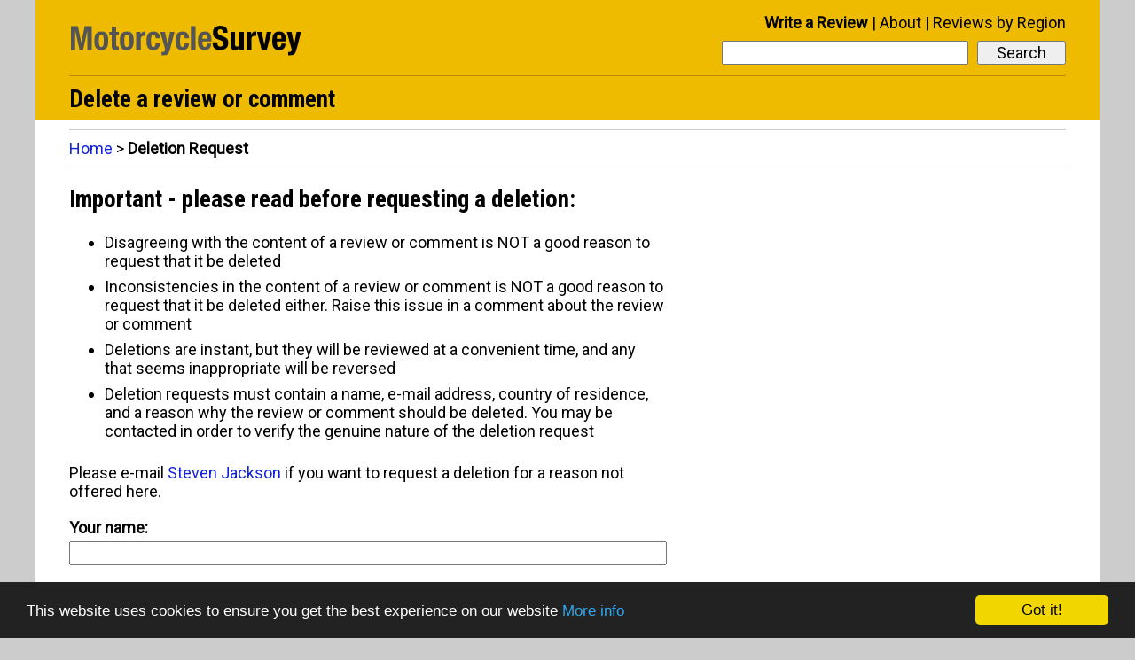

--- FILE ---
content_type: text/html; charset=UTF-8
request_url: http://www.motorcyclesurvey.com/deletionrequest.php?entryid=3841&type=review
body_size: 2703
content:
<!doctype html>
<html lang="en">
<head>
<meta charset="utf-8" />
<meta name="viewport" content="width=device-width,initial-scale=1.0" />
<link href='http://fonts.googleapis.com/css?family=Roboto%7CRoboto+Condensed:700' rel='stylesheet'><title>Delete a review or comment</title>
<meta name="ROBOTS" content="NOINDEX, NOFOLLOW" />
<link rel="shortcut icon" href="/favicon.ico" />
<link rel="stylesheet" href="/style11.css" />
<!-- Global site tag (gtag.js) - Google Analytics -->
<script async src="https://www.googletagmanager.com/gtag/js?id=G-KJXXYB3KG9"></script>
<script>
  window.dataLayer = window.dataLayer || [];
  function gtag(){dataLayer.push(arguments);}
  gtag('js', new Date());

  gtag('config', 'G-KJXXYB3KG9');
</script><!-- Begin Cookie Consent plugin by Silktide - http://silktide.com/cookieconsent -->
<script type="text/javascript">
    window.cookieconsent_options = {"message":"This website uses cookies to ensure you get the best experience on our website","dismiss":"Got it!","learnMore":"More info","link":"/privacy.html#cookies","theme":"dark-bottom"};
</script>

<script type="text/javascript" src="//cdnjs.cloudflare.com/ajax/libs/cookieconsent2/1.0.9/cookieconsent.min.js"></script>
<!-- End Cookie Consent plugin -->
<!--[if lt IE 9]>
<script src="/ie8fix.js"></script>
<![endif]--></head>

<body>
<div id="all-content">
<header role="banner">
<div class="site-logo"><a href="/">
<!--[if gte IE 9]><!--><img alt="Home" src="/site-logo.svg" onerror="this.src='/site-logo.gif';this.onerror=null;" /><!--<![endif]-->
<!--[if lt IE 9]><img alt="Home" src="/site-logo.gif" /><![endif]-->
</a></div>

<nav role="navigation">

<div id="menu-title" onClick="toggleMenu('menu-title', 'menu-bar-links');">
<i class="icon-menu"></i>
</div>

<div id="mobile-search-button" onClick="toggleMenu('mobile-search-button', 'mobile-menu-search');">
<i class="icon-search"></i>
</div>

<div id="mobile-menu">
<ol id="menu-bar-links">
<li><a href="/newentry.html">Write a Review</a></li>
<li><a href="/about.html">About</a></li>
<li><a href="/reviews-by-region/">Reviews by Region</a></li>
</ol>
</div>

<div id="desktop-menu">
<ol>
<li class="prominent-link"><a href="/newentry.html">Write a Review</a></li>
<li><a href="/about.html">About</a></li>
<li><a href="/reviews-by-region/">Reviews by Region</a></li>
</ol>
</div>

<form method="get" action="/searchresults.php" role="search" id="menu-search">
<input type="submit" value="Search">
<div class="search-input-wrapper">
<input type="search" name="search" id="menu-search-input-text" required aria-required="true">
</div>
</form>

<div id="mobile-menu-search-wrapper">
<form method="get" action="/searchresults.php" role="search" id="mobile-menu-search">
<input type="submit" value="Search">
<div class="search-input-wrapper">
<input type="search" name="search" id="mobile-menu-search-input-text" required aria-required="true">
</div>
</form>
</div>
</nav><h1>Delete a review or comment</h1>
</header>


<nav role="navigation" class="top-level-block clear-all not-on-phone">
<div class="pagination-and-breadcrumbs-top">
<div class="breadcrumbs">
<a href="/">Home</a> &gt; <span class="final-breadcrumb">Deletion Request</span>
</div>
</div>
</nav>

<div role="main" class="top-level-block">
<div class="left-column">
<h2 class="first-header">Important - please read before requesting a deletion:</h2>

<ul class="guidance">
<li>Disagreeing with the content of a review or comment is NOT a good reason to request that it be deleted</li>
<li>Inconsistencies in the content of a review or comment is NOT a good reason to request that it be deleted either. Raise this issue in a comment about the review or comment</li>
<li>Deletions are instant, but they will be reviewed at a convenient time, and any that seems inappropriate will be reversed</li>	
<li>Deletion requests must contain a name, e-mail address, country of residence, and a reason why the review or comment should be deleted.
You may be contacted in order to verify the genuine nature of the deletion request</li>
</ul>

<p>Please e-mail <a href="mailto:steven@carsurvey.org">Steven Jackson</a> if you want to request a deletion for a reason not offered here.</p>

<form action="deletionthanks.php" method="post" class="deletion-form">
<p><strong><label for="name-for-deletion-request">Your name:</label></strong></p>
<input type="text" maxlength="60" name="name" id="name-for-deletion-request" class="input-max-60" required aria-required="true" autocomplete="name" />
<p><strong><label for="country-for-deletion-request">Country you live in:</label></strong></p>
<input type="text" maxlength="60" name="country" id="country-for-deletion-request" class="input-max-60" required aria-required="true" autocomplete="country" />
<p><strong><label for="email-for-deletion-request">Your e-mail address:</label></strong></p>
<input type="email" maxlength="120" name="email" id="email-for-deletion-request" class="input-max-120" required aria-required="true" autocomplete="email" />
<fieldset>
<legend><strong>Reason:</strong></legend>
<div class="radio-list">
<ul>
<li><label><input type="radio" name="reason" value="False information" required /> It contains factual information that is seriously misleading or incorrect</label></li>
<li><label><input type="radio" name="reason" value="Individuals named" /> It names individuals whose names are not in the public domain</label></li>
<li><label><input type="radio" name="reason" value="Dealer" /> It contains detailed or potentially damaging comments about a motorcycle dealership or similar business</label></li>
<li><label><input type="radio" name="reason" value="Offensive" /> It contains content that appears to be offensive</label></li>
<li><label><input type="radio" name="reason" value="Defamatory" /> The content may be libellous or defamatory</label></li>
<li><label><input type="radio" name="reason" value="Advert" /> It's an advert</label></li>
</ul></div></fieldset>

<p><strong><label for="explanation-for-deletion-request">Additional details (helpful, but not required):</label></strong></p>
<textarea name="explanation" id="explanation-for-deletion-request" rows="12" class="csdo-textarea"></textarea>

<input type="hidden" name="entryid" value="3841" />
<input type="hidden" name="type" value="review" />

<p class="deletion-submit"><input type="submit" value="Request deletion" /></p>

</form>

</div>
</div>

<nav role="navigation" class="top-level-block clear-all bottom-nav">
<div class="pagination-and-breadcrumbs-bottom">
<div class="breadcrumbs">
<a href="/">Home</a> &gt; <span class="final-breadcrumb">Deletion Request</span>
</div>
</div>
</nav>

<footer role="contentinfo">
<span id="copyright">
Copyright 2004 - 2025 CSDO Media Limited</span><span id="footer-links"><a href="https://adwords.google.com/select/OnsiteSignupLandingPage?client=ca-pub-9578376963705662&amp;referringUrl=http://www.motorcyclesurvey.com/">Advertise on this site</a>
| <a href="/privacy.html">Privacy Policy</a></span>
</footer>

<script>
function toggleMenu(e,t){if(document.getElementById){var n=document.getElementById(t).style;"block"==n.display?(n.display="none",document.getElementById(e).className=document.getElementById(e).className.replace(/(?:^|\s)menu-button-depressed(?!\S)/g,"")):(n.display="block",document.getElementById(e).className+=" menu-button-depressed")}}
</script>
</div>
</body>
</html>

--- FILE ---
content_type: image/svg+xml
request_url: http://www.motorcyclesurvey.com/site-logo.svg
body_size: 4449
content:
<svg xmlns="http://www.w3.org/2000/svg" xmlns:xlink="http://www.w3.org/1999/xlink" xmlns:sketch="http://www.bohemiancoding.com/sketch/ns" viewBox="0 0 278 60" version="1.1">
  <title>
    logo 2
  </title>
  <desc>
    Created with Sketch.
  </desc>
  <g id="Page-1" stroke="none" stroke-width="1" fill="none" fill-rule="evenodd" sketch:type="MSPage">
    <g id="Motorcycle-+-Survey" sketch:type="MSLayerGroup" transform="translate(2.000000, 14.000000)">
      <path d="M165.14 18.75L159.81 18.75 159.81 19.82C159.81 22.26 160.46 24.14 161.76 25.45 163.05 26.75 165.2 27.41 168.21 27.41 171.1 27.41 173.35 26.77 174.97 25.5 176.58 24.23 177.39 22.2 177.39 19.42 177.39 18.6 177.32 17.86 177.17 17.2 177.02 16.53 176.75 15.92 176.37 15.36 175.99 14.81 175.48 14.29 174.84 13.81 174.19 13.33 173.37 12.87 172.36 12.42L168.25 10.65C167.12 10.18 166.38 9.67 166.03 9.11 165.68 8.56 165.51 7.87 165.51 7.06 165.51 6.66 165.56 6.28 165.64 5.91 165.73 5.54 165.89 5.21 166.12 4.93 166.36 4.65 166.67 4.42 167.07 4.25 167.46 4.07 167.95 3.99 168.55 3.99 169.58 3.99 170.32 4.33 170.77 5 171.21 5.68 171.43 6.65 171.43 7.91L176.54 7.91 176.54 7.17C176.54 5.91 176.33 4.83 175.93 3.93 175.52 3.03 174.95 2.29 174.23 1.71 173.5 1.13 172.63 0.71 171.64 0.45 170.64 0.19 169.55 0.06 168.36 0.06 165.82 0.06 163.82 0.71 162.37 1.99 160.91 3.27 160.18 5.22 160.18 7.83 160.18 8.92 160.32 9.88 160.59 10.7 160.86 11.53 161.29 12.26 161.87 12.88 162.45 13.51 163.17 14.06 164.03 14.53 164.9 15 165.92 15.43 167.1 15.83 167.99 16.12 168.74 16.41 169.34 16.7 169.95 16.98 170.43 17.29 170.8 17.64 171.17 17.98 171.44 18.37 171.6 18.8 171.76 19.24 171.84 19.75 171.84 20.34 171.84 21.45 171.51 22.27 170.86 22.8 170.2 23.33 169.47 23.6 168.66 23.6 167.97 23.6 167.39 23.5 166.94 23.3 166.48 23.1 166.12 22.83 165.85 22.49 165.57 22.14 165.39 21.72 165.29 21.21 165.19 20.7 165.14 20.14 165.14 19.53L165.14 18.75ZM190.12 24.67L190.12 27 195 27 195 7.09 189.9 7.09 189.9 20.3C189.9 22.5 188.99 23.6 187.19 23.6 186.43 23.6 185.87 23.39 185.53 22.99 185.18 22.58 185.01 21.86 185.01 20.82L185.01 7.09 179.91 7.09 179.91 21.86C179.91 23.86 180.34 25.28 181.22 26.13 182.09 26.98 183.35 27.41 184.97 27.41 186.08 27.41 187.07 27.2 187.93 26.78 188.8 26.36 189.5 25.66 190.04 24.67L190.12 24.67ZM198.41 7.09L198.41 27 203.51 27 203.51 15.05C203.51 14.38 203.62 13.82 203.84 13.37 204.07 12.91 204.36 12.54 204.73 12.26 205.1 11.97 205.51 11.77 205.95 11.65 206.4 11.52 206.84 11.46 207.29 11.46 207.56 11.46 207.82 11.47 208.08 11.48 208.34 11.49 208.6 11.51 208.88 11.53L208.88 6.65C208.73 6.63 208.57 6.61 208.41 6.59 208.25 6.58 208.1 6.58 207.95 6.58 206.89 6.58 205.99 6.87 205.25 7.45 204.51 8.03 203.88 8.8 203.36 9.76L203.29 9.76 203.29 7.09 198.41 7.09ZM220.83 7.09L218.13 21.34 218.05 21.34 215.2 7.09 209.88 7.09 215.02 27 220.94 27 225.93 7.09 220.83 7.09ZM232.19 17.82L242.29 17.82 242.29 16.68C242.29 15.15 242.19 13.76 241.99 12.51 241.79 11.27 241.42 10.21 240.88 9.33 240.34 8.46 239.59 7.78 238.64 7.3 237.69 6.82 236.48 6.58 235 6.58 233.27 6.58 231.89 6.86 230.85 7.43 229.82 7.99 229.02 8.76 228.47 9.72 227.91 10.68 227.54 11.78 227.36 13.01 227.17 14.25 227.08 15.53 227.08 16.86 227.08 18.12 227.14 19.38 227.25 20.64 227.36 21.89 227.66 23.03 228.15 24.04 228.65 25.05 229.41 25.87 230.45 26.48 231.48 27.1 232.93 27.41 234.78 27.41 237.22 27.41 239.01 26.8 240.14 25.59 241.28 24.39 241.89 22.62 241.99 20.3L237.4 20.3C237.25 21.56 236.98 22.5 236.59 23.12 236.19 23.73 235.57 24.04 234.7 24.04 234.23 24.04 233.84 23.91 233.52 23.65 233.2 23.39 232.94 23.05 232.74 22.62 232.54 22.18 232.4 21.69 232.32 21.14 232.23 20.58 232.19 20.01 232.19 19.42L232.19 17.82ZM237.4 14.79L232.19 14.79 232.19 14.01C232.19 13.54 232.23 13.08 232.32 12.61 232.4 12.14 232.54 11.71 232.74 11.33 232.94 10.95 233.2 10.64 233.54 10.41 233.87 10.17 234.29 10.05 234.81 10.05 235.33 10.05 235.76 10.16 236.09 10.37 236.42 10.58 236.68 10.89 236.87 11.29 237.05 11.7 237.18 12.19 237.26 12.77 237.33 13.35 237.38 14.03 237.4 14.79ZM244.95 29.59L244.95 33.4 247.02 33.4C248.21 33.4 249.19 33.31 249.96 33.14 250.74 32.97 251.41 32.61 251.96 32.05 252.52 31.5 253 30.71 253.41 29.68 253.81 28.66 254.24 27.32 254.68 25.67L259.49 7.09 254.39 7.09 251.8 20.86 251.72 20.86 248.76 7.09 243.43 7.09 249.02 27C248.95 27.81 248.71 28.47 248.3 28.96 247.89 29.45 247.22 29.7 246.28 29.7 245.84 29.7 245.4 29.66 244.95 29.59L244.95 29.59Z" id="Survey" fill="#000000" sketch:type="MSShapeGroup"/>
      <path d="M-0.04 0.58L-0.04 27 4.85 27 4.85 5.91 4.92 5.91 9.62 27 13.76 27 18.46 5.91 18.54 5.91 18.54 27 23.42 27 23.42 0.58 15.54 0.58 11.73 19.23 11.65 19.23 7.88 0.58 -0.04 0.58ZM26.42 17.05C26.42 18.77 26.54 20.3 26.79 21.62 27.03 22.94 27.45 24.03 28.04 24.91 28.64 25.79 29.44 26.43 30.45 26.83 31.46 27.24 32.73 27.43 34.26 27.41 35.72 27.41 36.94 27.2 37.94 26.78 38.94 26.36 39.75 25.71 40.37 24.84 40.98 23.96 41.43 22.87 41.7 21.56 41.97 20.25 42.1 18.75 42.1 17.05 42.1 15.3 41.98 13.77 41.73 12.46 41.49 11.15 41.07 10.05 40.48 9.17 39.88 8.28 39.08 7.62 38.07 7.19 37.06 6.75 35.79 6.55 34.26 6.58 32.8 6.58 31.58 6.8 30.58 7.26 29.58 7.72 28.77 8.38 28.16 9.26 27.54 10.13 27.09 11.23 26.82 12.53 26.55 13.84 26.42 15.34 26.42 17.05ZM31.52 17.05C31.52 16.04 31.55 15.1 31.6 14.24 31.65 13.37 31.76 12.63 31.95 12.02 32.13 11.4 32.41 10.92 32.78 10.57 33.15 10.23 33.64 10.05 34.26 10.05 35.3 10.05 36.01 10.6 36.41 11.68 36.8 12.77 37 14.56 37 17.05 37 19.54 36.8 21.33 36.41 22.41 36.01 23.5 35.3 24.04 34.26 24.04 33.64 24.04 33.15 23.87 32.78 23.52 32.41 23.18 32.13 22.7 31.95 22.08 31.76 21.46 31.65 20.72 31.6 19.86 31.55 19 31.52 18.06 31.52 17.05ZM45.95 1.4L45.95 7.09 43.36 7.09 43.36 10.57 45.95 10.57 45.95 21.97C45.95 22.98 46.01 23.82 46.14 24.48 46.26 25.15 46.49 25.69 46.82 26.09 47.15 26.5 47.64 26.77 48.26 26.91 48.89 27.04 49.7 27.11 50.69 27.11 51.28 27.11 51.84 27.09 52.37 27.06 52.9 27.02 53.45 27 54.02 27L54.02 23.45C53.85 23.47 53.66 23.49 53.46 23.5 53.27 23.52 53.07 23.52 52.87 23.52 52.13 23.52 51.64 23.36 51.41 23.02 51.18 22.69 51.06 22.13 51.06 21.34L51.06 10.57 54.02 10.57 54.02 7.09 51.06 7.09 51.06 1.4 45.95 1.4ZM55.13 17.05C55.13 18.77 55.25 20.3 55.5 21.62 55.74 22.94 56.16 24.03 56.76 24.91 57.35 25.79 58.15 26.43 59.16 26.83 60.17 27.24 61.44 27.43 62.97 27.41 64.43 27.41 65.65 27.2 66.65 26.78 67.65 26.36 68.46 25.71 69.08 24.84 69.69 23.96 70.14 22.87 70.41 21.56 70.68 20.25 70.82 18.75 70.82 17.05 70.82 15.3 70.69 13.77 70.45 12.46 70.2 11.15 69.78 10.05 69.19 9.17 68.6 8.28 67.79 7.62 66.78 7.19 65.77 6.75 64.5 6.55 62.97 6.58 61.52 6.58 60.29 6.8 59.29 7.26 58.29 7.72 57.48 8.38 56.87 9.26 56.25 10.13 55.81 11.23 55.54 12.53 55.26 13.84 55.13 15.34 55.13 17.05ZM60.23 17.05C60.23 16.04 60.26 15.1 60.31 14.24 60.36 13.37 60.47 12.63 60.66 12.02 60.84 11.4 61.12 10.92 61.49 10.57 61.86 10.23 62.36 10.05 62.97 10.05 64.01 10.05 64.72 10.6 65.12 11.68 65.51 12.77 65.71 14.56 65.71 17.05 65.71 19.54 65.51 21.33 65.12 22.41 64.72 23.5 64.01 24.04 62.97 24.04 62.36 24.04 61.86 23.87 61.49 23.52 61.12 23.18 60.84 22.7 60.66 22.08 60.47 21.46 60.36 20.72 60.31 19.86 60.26 19 60.23 18.06 60.23 17.05ZM73.55 7.09L73.55 27 78.66 27 78.66 15.05C78.66 14.38 78.77 13.82 78.99 13.37 79.22 12.91 79.51 12.54 79.88 12.26 80.25 11.97 80.66 11.77 81.1 11.65 81.55 11.52 81.99 11.46 82.43 11.46 82.71 11.46 82.97 11.47 83.23 11.48 83.49 11.49 83.75 11.51 84.03 11.53L84.03 6.65C83.88 6.63 83.72 6.61 83.56 6.59 83.4 6.58 83.25 6.58 83.1 6.58 82.04 6.58 81.14 6.87 80.4 7.45 79.66 8.03 79.03 8.8 78.51 9.76L78.44 9.76 78.44 7.09 73.55 7.09ZM95.46 14.27L100.34 14.27C100.34 11.9 99.74 10.03 98.55 8.65 97.35 7.27 95.57 6.58 93.2 6.58 92.02 6.58 90.93 6.74 89.95 7.06 88.96 7.38 88.11 7.94 87.39 8.74 86.68 9.54 86.12 10.62 85.73 11.96 85.33 13.3 85.14 15 85.14 17.05 85.14 19.05 85.3 20.72 85.62 22.06 85.94 23.4 86.41 24.48 87.04 25.28 87.67 26.08 88.46 26.64 89.41 26.94 90.36 27.25 91.47 27.41 92.76 27.41 95.47 27.41 97.41 26.72 98.58 25.35 99.76 23.98 100.34 21.99 100.34 19.38L95.46 19.38C95.46 21.01 95.26 22.19 94.87 22.93 94.47 23.67 93.84 24.04 92.98 24.04 92.41 24.04 91.95 23.91 91.59 23.65 91.23 23.39 90.96 22.98 90.76 22.41 90.56 21.84 90.43 21.12 90.35 20.25 90.28 19.37 90.24 18.32 90.24 17.08 90.24 15.92 90.28 14.92 90.35 14.07 90.43 13.22 90.56 12.51 90.76 11.96 90.96 11.4 91.25 10.99 91.65 10.7 92.04 10.42 92.55 10.28 93.16 10.28 93.66 10.28 94.05 10.39 94.35 10.63 94.64 10.86 94.87 11.17 95.03 11.55 95.19 11.93 95.3 12.36 95.37 12.83 95.43 13.3 95.46 13.78 95.46 14.27ZM102.27 29.59L102.27 33.4 104.34 33.4C105.52 33.4 106.5 33.31 107.28 33.14 108.06 32.97 108.72 32.61 109.28 32.05 109.83 31.5 110.31 30.71 110.72 29.68 111.13 28.66 111.55 27.32 112 25.67L116.81 7.09 111.7 7.09 109.11 20.86 109.04 20.86 106.08 7.09 100.75 7.09 106.34 27C106.26 27.81 106.02 28.47 105.61 28.96 105.21 29.45 104.54 29.7 103.6 29.7 103.15 29.7 102.71 29.66 102.27 29.59ZM128.28 14.27L133.16 14.27C133.16 11.9 132.56 10.03 131.37 8.65 130.17 7.27 128.39 6.58 126.02 6.58 124.84 6.58 123.75 6.74 122.76 7.06 121.78 7.38 120.93 7.94 120.21 8.74 119.5 9.54 118.94 10.62 118.55 11.96 118.15 13.3 117.95 15 117.95 17.05 117.95 19.05 118.11 20.72 118.44 22.06 118.76 23.4 119.23 24.48 119.86 25.28 120.49 26.08 121.28 26.64 122.23 26.94 123.18 27.25 124.29 27.41 125.58 27.41 128.29 27.41 130.23 26.72 131.4 25.35 132.58 23.98 133.16 21.99 133.16 19.38L128.28 19.38C128.28 21.01 128.08 22.19 127.69 22.93 127.29 23.67 126.66 24.04 125.8 24.04 125.23 24.04 124.77 23.91 124.41 23.65 124.05 23.39 123.78 22.98 123.58 22.41 123.38 21.84 123.25 21.12 123.17 20.25 123.1 19.37 123.06 18.32 123.06 17.08 123.06 15.92 123.1 14.92 123.17 14.07 123.25 13.22 123.38 12.51 123.58 11.96 123.78 11.4 124.07 10.99 124.47 10.7 124.86 10.42 125.37 10.28 125.98 10.28 126.48 10.28 126.87 10.39 127.17 10.63 127.46 10.86 127.69 11.17 127.85 11.55 128.01 11.93 128.12 12.36 128.18 12.83 128.25 13.3 128.28 13.78 128.28 14.27ZM135.27 0.58L135.27 27 140.38 27 140.38 0.58 135.27 0.58ZM148.33 17.82L158.43 17.82 158.43 16.68C158.43 15.15 158.33 13.76 158.14 12.51 157.94 11.27 157.57 10.21 157.03 9.33 156.48 8.46 155.74 7.78 154.79 7.3 153.84 6.82 152.62 6.58 151.14 6.58 149.42 6.58 148.04 6.86 147 7.43 145.96 7.99 145.17 8.76 144.61 9.72 144.06 10.68 143.69 11.78 143.5 13.01 143.32 14.25 143.23 15.53 143.23 16.86 143.23 18.12 143.28 19.38 143.39 20.64 143.5 21.89 143.8 23.03 144.3 24.04 144.79 25.05 145.56 25.87 146.59 26.48 147.63 27.1 149.07 27.41 150.92 27.41 153.36 27.41 155.15 26.8 156.29 25.59 157.42 24.39 158.04 22.62 158.14 20.3L153.55 20.3C153.4 21.56 153.13 22.5 152.73 23.12 152.34 23.73 151.71 24.04 150.85 24.04 150.38 24.04 149.98 23.91 149.66 23.65 149.34 23.39 149.08 23.05 148.89 22.62 148.69 22.18 148.55 21.69 148.46 21.14 148.37 20.58 148.33 20.01 148.33 19.42L148.33 17.82ZM153.55 14.79L148.33 14.79 148.33 14.01C148.33 13.54 148.37 13.08 148.46 12.61 148.55 12.14 148.69 11.71 148.89 11.33 149.08 10.95 149.35 10.64 149.68 10.41 150.01 10.17 150.44 10.05 150.96 10.05 151.48 10.05 151.9 10.16 152.23 10.37 152.57 10.58 152.83 10.89 153.01 11.29 153.2 11.7 153.33 12.19 153.4 12.77 153.47 13.35 153.52 14.03 153.55 14.79Z" id="Motorcycle" fill="#555555" sketch:type="MSShapeGroup"/>
    </g>
  </g>
</svg>
